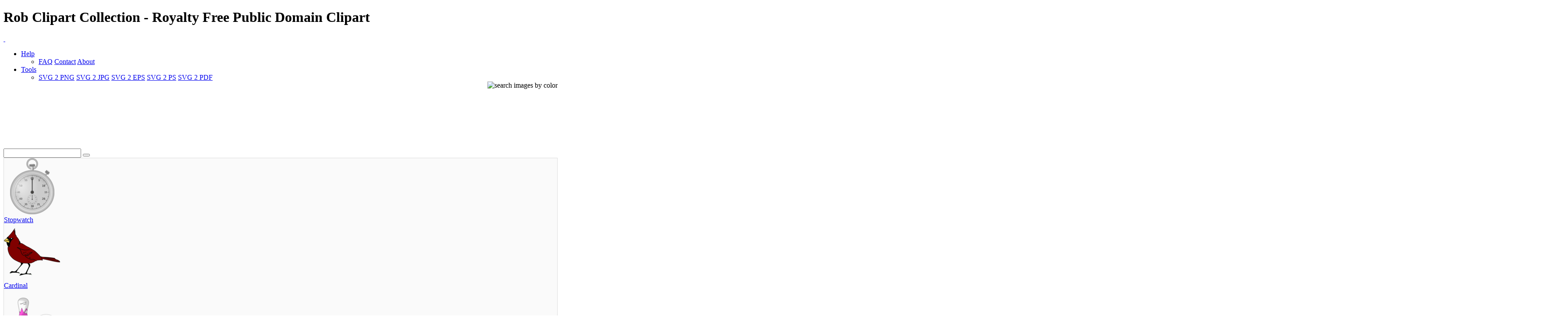

--- FILE ---
content_type: text/html; charset=UTF-8
request_url: https://www.i2clipart.com/search/rob/1
body_size: 9940
content:

<!DOCTYPE html>
<!--[if lt IE 7]> <html class="no-js lt-ie9 lt-ie8 lt-ie7" lang="en"> <![endif]-->
<!--[if IE 7]> <html class="no-js lt-ie9 lt-ie8" lang="en"> <![endif]-->
<!--[if IE 8]> <html class="no-js lt-ie9" lang="en"> <![endif]-->
<!--[if gt IE 8] -->
<html lang="en">
  <!-- <![endif] -->
  <head>
  <meta charset="utf-8">
  <title>Rob Clipart Collection | i2Clipart - Royalty Free Public Domain Clipart</title>
  <meta name="description" content="instruments, interval, stop, stopwatch, time, timing, watch, animal, bird, cardinal, cartoon, cleanup, colour, image, line, art, media, bowling, birthday, light, bar">
  <meta name="keywords" content="rob SVG Collection, rob clipart, rob image, rob icon, rob svg, rob png, public domain clipart, royalty free clipart, royalty free images, vector clipart, stock photos, stock clipart, SVG, download clipart">
  <meta content="width=device-width, initial-scale=1.0" name="viewport">
  <!--[if lt IE 9]>
    <script src="https://gist.github.com/billrobbins/4608382.js"></script>
  <![endif]-->
  <link rel="shortcut icon" href="/css/images/i2clipart.ico" type="image/x-icon" />
  <meta property="og:image" content="http://www.i2clipart.com/i2clipart.jpg">             
  <meta property="og:url" content="http://www.i2clipart.com/search/rob/1"> 
  <meta property="og:title" content="Rob Clipart Collection | i2Clipart - Royalty Free Public Domain Clipart"> 
  <meta property="og:description" content="rob SVG Collection, rob clipart, rob image, rob icon, rob svg, rob png, public domain clipart, royalty free clipart, royalty free images, vector clipart, stock photos, stock clipart, SVG, download clipart"> 
  <meta property="og:type" content="website">
    <link href="/css/all.css"    media="screen" rel="stylesheet" type="text/css" />
          <link href="/css/theme.css?2"  media="screen" rel="stylesheet" type="text/css" />
          <link href="/css/fonts.css"  media="screen" rel="stylesheet" type="text/css" />          
          
          <!--[if IE 7]>
            <link href="/css/fontello-ie7.css"   media="screen" rel="stylesheet" type="text/css" />
          <![endif]-->
          							
  <script type="text/javascript" src="https://ajax.googleapis.com/ajax/libs/jquery/1.9.1/jquery.min.js"></script>
          <script src="/js/jquery_mitigate_1.1.1.min.js"></script>
  <!-- Google tag (gtag.js) -->
<script async src="https://www.googletagmanager.com/gtag/js?id=G-WPBNTQX3BS"></script>
<script>
  window.dataLayer = window.dataLayer || [];
  function gtag(){dataLayer.push(arguments);}
  gtag("js", new Date());

  gtag("config", "G-WPBNTQX3BS");
</script>
  <!-- Yandex.Metrika counter -->
            <script type="text/javascript" >
               (function(m,e,t,r,i,k,a){m[i]=m[i]||function(){(m[i].a=m[i].a||[]).push(arguments)};
               m[i].l=1*new Date();
               for (var j = 0; j < document.scripts.length; j++) {if (document.scripts[j].src === r) { return; }}
               k=e.createElement(t),a=e.getElementsByTagName(t)[0],k.async=1,k.src=r,a.parentNode.insertBefore(k,a)})
               (window, document, "script", "https://mc.yandex.ru/metrika/tag.js", "ym");

               ym(95456004, "init", {
                    clickmap:true,
                    trackLinks:true,
                    accurateTrackBounce:true
               });
            </script>
            <noscript><div><img src="https://mc.yandex.ru/watch/95456004" style="position:absolute; left:-9999px;" alt="" /></div></noscript>
            <!-- /Yandex.Metrika counter -->
   <script type="text/javascript">								
    //<![CDATA[
	$(document).ready(function(){			
		

            /* user click heart icon */
            $("a[id^=\"bookmark_\"]").click(function(e) {
                var image = $(this).attr("data-i2clipart");                
                var title = $(this).attr("data-i2title");                
                id = $(this).attr("id");                
                favorite(image, title, id);
            });

            $("a[id^=\"ban_\"]").click(function(e) {
                var image = $(this).attr("data-i2clipart");                
                var title = $(this).attr("data-i2title");                
                id = $(this).attr("id");                
                ban(image, title, id);
            });

			$("#embed").click(function () {
				if($("#embed_box").is(":visible"))
					$("#embed_box").animate({left: "+=50",height: "toggle"}, 500, function() {});
				else
					$("#embed_box").animate({left: "-=50",height: "toggle"}, 500, function() {});
         	});


            $("#swatch_btn").click(function () {
                if($("#swatch_box").is(":visible"))
                    $("#swatch_box").animate({left: "+=50",height: "toggle"}, 500, function() {});
                else
                    $("#swatch_box").animate({left: "-=50",height: "toggle"}, 500, function() {});
            });

            /* user click remove cross */
            $("a[id^=\"unfavorite_\"]").click(function(e) {
                var image = $(this).attr("data-i2clipart");                
                id = $(this).attr("id");
                unfavorite(image, id);
                refresh();
            });

			$(".tooltipy").tooltip();

			$("#palette").popover({ html : true });  
            

			$(".pin").hover(function () 
				{
           			//$(this).find(".photo").css({"opacity":"0.25"});

           			//$(this).find(".huge-icon.circled").css({"display":"block"});
           			$(this).find(".sidebar").css({"display":"block"});
         		}, 
         		function () {
           			//$(this).find(".photo").css({"opacity":"1.0"});

           			//$(this).find(".huge-icon.circled").css({"display":"none"});
           			$(this).find(".sidebar").css({"display":"none"});
         		}
     		);
			
            $("body").keydown(function(e) {            

                var left  = 37;
                var right = 39;
                var C     = 67;
                var c     = 92;

                var keyCode;                
                if ($.browser.msie)                	
                    keyCode = ("which" in event) ? event.which : event.keyCode;
                else
                    keyCode = (e.keyCode) ? e.keyCode : e.which;

                if(e.ctrlKey)
                {
                    if(keyCode == left)
                    {
                        if($(".prev_query_page").length != 0) 
                        {
                            document.location = $(".prev_query_page").attr("href");
                            return false;
                        }
                    }
                    else if(keyCode == right)
                    {
                        if($(".next_query_page").length != 0) 
                        {
                            document.location = $(".next_query_page").attr("href");
                            return false;
                        }
                    }
                    else if(keyCode == c || keyCode == C)
                    {
                        $("#press_ctrl_c").hide();
                        $("#ctrl_c_press").delay(250).slideDown("slow").delay(5000).slideUp("slow");
                    }
                }
            }); 			
		                    
	});
    //]]>
</script>		  
<link rel="stylesheet" href="/css/cookie.min.css?2" type="text/css" />  
        <script type="text/javascript" src="/js/cookie.min.js?2"></script>
        <script>
        window.addEventListener("load", function(){
        window.cookieconsent.initialise({
          "palette": {
            "popup": {
              "background": "#003A47",
              "text": "#eeeeee"
            },
            "button": {
              "background": "#46C6E2"
            }
          },
          "showLink": true,
          "position": "bottom-right",
          "content": {
            "message": "This site uses cookies to deliver our services and to ensure you get the best experience. By continuing to use this site, you consent to our use of cookies and acknowledge that you have read and understand our ",
            "dismiss": "Accept",
            "link": "Privacy Policy, Cookie Policy, and Terms",
            "href": "/privacy"
          }
        })});
        </script>
</head>
<body class="theme-pattern-retina-wood">
<header>
                <h1>Rob Clipart Collection - Royalty Free Public Domain Clipart</h1>     
                <nav class="navbar navbar-fixed-top">
                  <div class="navbar-inner">
                    <div class="container">
                      <a class="btn btn-navbar" data-target=".nav-collapse" data-toggle="collapse">
                        <span class="icon-bar"></span>
                        <span class="icon-bar"></span>
                        <span class="icon-bar"></span>
                      </a>
                      <a id="logo" class="pull-left" href="http://www.i2clipart.com">&nbsp;</a>
                      <div class="nav-collapse collapse">             
                                               
                       <ul class="nav pull-right"><li class="dropdown">
                          <a class="dropdown-toggle" data-toggle="dropdown" href="#">Help</a>
                            <ul class="dropdown-menu">
                              <li>
                                <a href="/faq">FAQ</a>
                                <a href="/contact">Contact</a>
                                <a href="/about">About</a>
                              </li>
                            </ul>
                        </li><li class="dropdown">
                          <a class="dropdown-toggle" data-toggle="dropdown" href="#">Tools</a>
                            <ul class="dropdown-menu">
                              <li>
                                <a href="/convert-svg-to-png">SVG 2 PNG</a>
                                <a href="/convert-svg-to-jpg">SVG 2 JPG</a>
                                <a href="/convert-svg-to-eps">SVG 2 EPS</a>
                                <a href="/convert-svg-to-ps">SVG 2 PS</a>
                                <a href="/convert-svg-to-pdf">SVG 2 PDF</a>
                              </li>
                            </ul>
                        </li></ul>  
                       <div style="float:right;margin-top:-16px;margin-left:10px;">
                <div>                  
                  <a class="btn btn-default tooltipy" style="height:32px;" id="swatch_btn" data-placement="bottom" title="Search by Color"><img src="/css/images/rainbow.png" alt="search images by color" /></a>                                        
                  <a class="btn btn-default heart tooltipy" style="height:32px;" href="/favorites" data-placement="bottom" title="My Favorites"><i class="icon-heart"></i></a>
                </div>

                <div class="row-fluid" style="position:relative; z-index: 1;">
                  <div style="position:absolute;right:0px;top:0px;"><div id="swatch_box" ><a class="pull-left tooltipy palette" data-placement="top" style="background:#ccf3fc"  title="#ccf3fc" href="/search/~ccffff/1"></a><a class="pull-left tooltipy palette" data-placement="top" style="background:#cedffc"  title="#cedffc" href="/search/~ccccff/1"></a><a class="pull-left tooltipy palette" data-placement="top" style="background:#c1b9fc"  title="#c1b9fc" href="/search/~ccccff/1"></a><a class="pull-left tooltipy palette" data-placement="top" style="background:#d7b9fc"  title="#d7b9fc" href="/search/~ccccff/1"></a><a class="pull-left tooltipy palette" data-placement="top" style="background:#e8c6db"  title="#e8c6db" href="/search/~ffcccc/1"></a><a class="pull-left tooltipy palette" data-placement="top" style="background:#f0ced1"  title="#f0ced1" href="/search/~ffcccc/1"></a><a class="pull-left tooltipy palette" data-placement="top" style="background:#f4d5cc"  title="#f4d5cc" href="/search/~ffcccc/1"></a><a class="pull-left tooltipy palette" data-placement="top" style="background:#f8e3cb"  title="#f8e3cb" href="/search/~ffcccc/1"></a><a class="pull-left tooltipy palette" data-placement="top" style="background:#f9e7cb"  title="#f9e7cb" href="/search/~ffffcc/1"></a><a class="pull-left tooltipy palette" data-placement="top" style="background:#fef6d5"  title="#fef6d5" href="/search/~ffffcc/1"></a><a class="pull-left tooltipy palette" data-placement="top" style="background:#f9f7d4"  title="#f9f7d4" href="/search/~ffffcc/1"></a><a class="pull-left tooltipy palette" data-placement="top" style="background:#e0e9ca"  title="#e0e9ca" href="/search/~ccffcc/1"></a><a class="pull-left tooltipy palette" data-placement="top" style="background:
#9fe6f6"  title="
#9fe6f6" href="/search/~0099ff/1"></a><a class="pull-left tooltipy palette" data-placement="top" style="background:#a1c1f6"  title="#a1c1f6" href="/search/~99ccff/1"></a><a class="pull-left tooltipy palette" data-placement="top" style="background:#988cf7"  title="#988cf7" href="/search/~9999ff/1"></a><a class="pull-left tooltipy palette" data-placement="top" style="background:#bc8cf7"  title="#bc8cf7" href="/search/~cc99ff/1"></a><a class="pull-left tooltipy palette" data-placement="top" style="background:#daa2c4"  title="#daa2c4" href="/search/~cc99cc/1"></a><a class="pull-left tooltipy palette" data-placement="top" style="background:#e4a8ae"  title="#e4a8ae" href="/search/~cc9999/1"></a><a class="pull-left tooltipy palette" data-placement="top" style="background:#eab4a4"  title="#eab4a4" href="/search/~ffcc99/1"></a><a class="pull-left tooltipy palette" data-placement="top" style="background:#f1cba1"  title="#f1cba1" href="/search/~ffcc99/1"></a><a class="pull-left tooltipy palette" data-placement="top" style="background:#f2d2a0"  title="#f2d2a0" href="/search/~ffcc99/1"></a><a class="pull-left tooltipy palette" data-placement="top" style="background:#f9eaa7"  title="#f9eaa7" href="/search/~ffff99/1"></a><a class="pull-left tooltipy palette" data-placement="top" style="background:#f1edaa"  title="#f1edaa" href="/search/~ffff99/1"></a><a class="pull-left tooltipy palette" data-placement="top" style="background:#cbdba6"  title="#cbdba6" href="/search/~cccc99/1"></a><a class="pull-left tooltipy palette" data-placement="top" style="background:
#73dbf3"  title="
#73dbf3" href="/search/~0066cc/1"></a><a class="pull-left tooltipy palette" data-placement="top" style="background:#75a4f3"  title="#75a4f3" href="/search/~6699ff/1"></a><a class="pull-left tooltipy palette" data-placement="top" style="background:#7260f4"  title="#7260f4" href="/search/~6666ff/1"></a><a class="pull-left tooltipy palette" data-placement="top" style="background:#a360f4"  title="#a360f4" href="/search/~9966cc/1"></a><a class="pull-left tooltipy palette" data-placement="top" style="background:#d07eb0"  title="#d07eb0" href="/search/~cc6699/1"></a><a class="pull-left tooltipy palette" data-placement="top" style="background:#da828a"  title="#da828a" href="/search/~cc9999/1"></a><a class="pull-left tooltipy palette" data-placement="top" style="background:#e3937c"  title="#e3937c" href="/search/~cc9966/1"></a><a class="pull-left tooltipy palette" data-placement="top" style="background:#ebb577"  title="#ebb577" href="/search/~ffcc66/1"></a><a class="pull-left tooltipy palette" data-placement="top" style="background:#eebf76"  title="#eebf76" href="/search/~ffcc66/1"></a><a class="pull-left tooltipy palette" data-placement="top" style="background:#f4dd7c"  title="#f4dd7c" href="/search/~ffcc66/1"></a><a class="pull-left tooltipy palette" data-placement="top" style="background:#ece680"  title="#ece680" href="/search/~ffff99/1"></a><a class="pull-left tooltipy palette" data-placement="top" style="background:#bad083"  title="#bad083" href="/search/~cccc99/1"></a><a class="pull-left tooltipy palette" data-placement="top" style="background:
#4ad0ef"  title="
#4ad0ef" href="/search/~0033cc/1"></a><a class="pull-left tooltipy palette" data-placement="top" style="background:#4c88ef"  title="#4c88ef" href="/search/~3399ff/1"></a><a class="pull-left tooltipy palette" data-placement="top" style="background:#4e38ef"  title="#4e38ef" href="/search/~3333ff/1"></a><a class="pull-left tooltipy palette" data-placement="top" style="background:#8a38ef"  title="#8a38ef" href="/search/~6633cc/1"></a><a class="pull-left tooltipy palette" data-placement="top" style="background:#c75a9c"  title="#c75a9c" href="/search/~cc6699/1"></a><a class="pull-left tooltipy palette" data-placement="top" style="background:#d35c67"  title="#d35c67" href="/search/~cc6666/1"></a><a class="pull-left tooltipy palette" data-placement="top" style="background:#dd7253"  title="#dd7253" href="/search/~cc6666/1"></a><a class="pull-left tooltipy palette" data-placement="top" style="background:#e89f4d"  title="#e89f4d" href="/search/~ff9966/1"></a><a class="pull-left tooltipy palette" data-placement="top" style="background:#ebac4b"  title="#ebac4b" href="/search/~ff9933/1"></a><a class="pull-left tooltipy palette" data-placement="top" style="background:#efd154"  title="#efd154" href="/search/~ffcc66/1"></a><a class="pull-left tooltipy palette" data-placement="top" style="background:#e8df56"  title="#e8df56" href="/search/~ffcc66/1"></a><a class="pull-left tooltipy palette" data-placement="top" style="background:#a9c75e"  title="#a9c75e" href="/search/~99cc66/1"></a><a class="pull-left tooltipy palette" data-placement="top" style="background:
#22c4ea"  title="
#22c4ea" href="/search/~0033cc/1"></a><a class="pull-left tooltipy palette" data-placement="top" style="background:#246dea"  title="#246dea" href="/search/~3366ff/1"></a><a class="pull-left tooltipy palette" data-placement="top" style="background:#2b11ea"  title="#2b11ea" href="/search/~3300ff/1"></a><a class="pull-left tooltipy palette" data-placement="top" style="background:#7211ea"  title="#7211ea" href="/search/~6600ff/1"></a><a class="pull-left tooltipy palette" data-placement="top" style="background:#c0348a"  title="#c0348a" href="/search/~cc3399/1"></a><a class="pull-left tooltipy palette" data-placement="top" style="background:#ce3543"  title="#ce3543" href="/search/~cc3333/1"></a><a class="pull-left tooltipy palette" data-placement="top" style="background:#da522b"  title="#da522b" href="/search/~cc6633/1"></a><a class="pull-left tooltipy palette" data-placement="top" style="background:#e68a22"  title="#e68a22" href="/search/~ff9933/1"></a><a class="pull-left tooltipy palette" data-placement="top" style="background:#e99a20"  title="#e99a20" href="/search/~ff9933/1"></a><a class="pull-left tooltipy palette" data-placement="top" style="background:#eac52d"  title="#eac52d" href="/search/~ffcc33/1"></a><a class="pull-left tooltipy palette" data-placement="top" style="background:#e5db2c"  title="#e5db2c" href="/search/~cccc33/1"></a><a class="pull-left tooltipy palette" data-placement="top" style="background:#99c039"  title="#99c039" href="/search/~99cc33/1"></a><a class="pull-left tooltipy palette" data-placement="top" style="background:
#00b8e2"  title="
#00b8e2" href="/search/~0000cc/1"></a><a class="pull-left tooltipy palette" data-placement="top" style="background:#0054e4"  title="#0054e4" href="/search/~0066cc/1"></a><a class="pull-left tooltipy palette" data-placement="top" style="background:#1900d1"  title="#1900d1" href="/search/~0000cc/1"></a><a class="pull-left tooltipy palette" data-placement="top" style="background:#5d00d1"  title="#5d00d1" href="/search/~3300cc/1"></a><a class="pull-left tooltipy palette" data-placement="top" style="background:#aa2175"  title="#aa2175" href="/search/~993366/1"></a><a class="pull-left tooltipy palette" data-placement="top" style="background:#c21726"  title="#c21726" href="/search/~cc0033/1"></a><a class="pull-left tooltipy palette" data-placement="top" style="background:#cf370b"  title="#cf370b" href="/search/~cc3300/1"></a><a class="pull-left tooltipy palette" data-placement="top" style="background:#de7600"  title="#de7600" href="/search/~cc6600/1"></a><a class="pull-left tooltipy palette" data-placement="top" style="background:#df8700"  title="#df8700" href="/search/~cc9900/1"></a><a class="pull-left tooltipy palette" data-placement="top" style="background:#e5ba07"  title="#e5ba07" href="/search/~cccc00/1"></a><a class="pull-left tooltipy palette" data-placement="top" style="background:#e5d801"  title="#e5d801" href="/search/~cccc00/1"></a><a class="pull-left tooltipy palette" data-placement="top" style="background:#85ac23"  title="#85ac23" href="/search/~999933/1"></a><a class="pull-left tooltipy palette" data-placement="top" style="background:
#0097b9"  title="
#0097b9" href="/search/~000099/1"></a><a class="pull-left tooltipy palette" data-placement="top" style="background:#0045bb"  title="#0045bb" href="/search/~0033cc/1"></a><a class="pull-left tooltipy palette" data-placement="top" style="background:#1400a8"  title="#1400a8" href="/search/~000099/1"></a><a class="pull-left tooltipy palette" data-placement="top" style="background:#4b00a8"  title="#4b00a8" href="/search/~330099/1"></a><a class="pull-left tooltipy palette" data-placement="top" style="background:#8c165f"  title="#8c165f" href="/search/~990066/1"></a><a class="pull-left tooltipy palette" data-placement="top" style="background:#a10e1c"  title="#a10e1c" href="/search/~990033/1"></a><a class="pull-left tooltipy palette" data-placement="top" style="background:#ae2b05"  title="#ae2b05" href="/search/~993300/1"></a><a class="pull-left tooltipy palette" data-placement="top" style="background:#b56000"  title="#b56000" href="/search/~cc6600/1"></a><a class="pull-left tooltipy palette" data-placement="top" style="background:#b66e00"  title="#b66e00" href="/search/~cc6600/1"></a><a class="pull-left tooltipy palette" data-placement="top" style="background:#c39d00"  title="#c39d00" href="/search/~cc9900/1"></a><a class="pull-left tooltipy palette" data-placement="top" style="background:#beb400"  title="#beb400" href="/search/~cccc00/1"></a><a class="pull-left tooltipy palette" data-placement="top" style="background:#6d8f17"  title="#6d8f17" href="/search/~669900/1"></a><a class="pull-left tooltipy palette" data-placement="top" style="background:
#007692"  title="
#007692" href="/search/~000066/1"></a><a class="pull-left tooltipy palette" data-placement="top" style="background:#003793"  title="#003793" href="/search/~003399/1"></a><a class="pull-left tooltipy palette" data-placement="top" style="background:#0f0081"  title="#0f0081" href="/search/~000099/1"></a><a class="pull-left tooltipy palette" data-placement="top" style="background:#3a0081"  title="#3a0081" href="/search/~330099/1"></a><a class="pull-left tooltipy palette" data-placement="top" style="background:#6e0d49"  title="#6e0d49" href="/search/~660033/1"></a><a class="pull-left tooltipy palette" data-placement="top" style="background:#810812"  title="#810812" href="/search/~990000/1"></a><a class="pull-left tooltipy palette" data-placement="top" style="background:#8b1f00"  title="#8b1f00" href="/search/~993300/1"></a><a class="pull-left tooltipy palette" data-placement="top" style="background:#8d4b00"  title="#8d4b00" href="/search/~993300/1"></a><a class="pull-left tooltipy palette" data-placement="top" style="background:#8e5600"  title="#8e5600" href="/search/~996600/1"></a><a class="pull-left tooltipy palette" data-placement="top" style="background:#9b7d00"  title="#9b7d00" href="/search/~996600/1"></a><a class="pull-left tooltipy palette" data-placement="top" style="background:#968e00"  title="#968e00" href="/search/~999900/1"></a><a class="pull-left tooltipy palette" data-placement="top" style="background:#55710f"  title="#55710f" href="/search/~666600/1"></a><a class="pull-left tooltipy palette" data-placement="top" style="background:
#00586d"  title="
#00586d" href="/search/~000066/1"></a><a class="pull-left tooltipy palette" data-placement="top" style="background:#00296e"  title="#00296e" href="/search/~003366/1"></a><a class="pull-left tooltipy palette" data-placement="top" style="background:#0a005d"  title="#0a005d" href="/search/~000066/1"></a><a class="pull-left tooltipy palette" data-placement="top" style="background:#2a005d"  title="#2a005d" href="/search/~330066/1"></a><a class="pull-left tooltipy palette" data-placement="top" style="background:#4f0734"  title="#4f0734" href="/search/~660033/1"></a><a class="pull-left tooltipy palette" data-placement="top" style="background:#60030b"  title="#60030b" href="/search/~660000/1"></a><a class="pull-left tooltipy palette" data-placement="top" style="background:#661600"  title="#661600" href="/search/~660000/1"></a><a class="pull-left tooltipy palette" data-placement="top" style="background:#693700"  title="#693700" href="/search/~663300/1"></a><a class="pull-left tooltipy palette" data-placement="top" style="background:#693f00"  title="#693f00" href="/search/~663300/1"></a><a class="pull-left tooltipy palette" data-placement="top" style="background:#765e00"  title="#765e00" href="/search/~666600/1"></a><a class="pull-left tooltipy palette" data-placement="top" style="background:#716a00"  title="#716a00" href="/search/~666600/1"></a><a class="pull-left tooltipy palette" data-placement="top" style="background:#3d5208"  title="#3d5208" href="/search/~336600/1"></a><a class="pull-left tooltipy palette" data-placement="top" style="background:
#ffffff"  title="
#ffffff" href="/search/~00ffff/1"></a><a class="pull-left tooltipy palette" data-placement="top" style="background:#e9e9e9"  title="#e9e9e9" href="/search/~ffffcc/1"></a><a class="pull-left tooltipy palette" data-placement="top" style="background:#d4d4d4"  title="#d4d4d4" href="/search/~cccccc/1"></a><a class="pull-left tooltipy palette" data-placement="top" style="background:#bfbfbf"  title="#bfbfbf" href="/search/~cccccc/1"></a><a class="pull-left tooltipy palette" data-placement="top" style="background:#aaaaaa"  title="#aaaaaa" href="/search/~999999/1"></a><a class="pull-left tooltipy palette" data-placement="top" style="background:#959595"  title="#959595" href="/search/~999999/1"></a><a class="pull-left tooltipy palette" data-placement="top" style="background:#808080"  title="#808080" href="/search/~999999/1"></a><a class="pull-left tooltipy palette" data-placement="top" style="background:#6a6a6a"  title="#6a6a6a" href="/search/~666666/1"></a><a class="pull-left tooltipy palette" data-placement="top" style="background:#555555"  title="#555555" href="/search/~666666/1"></a><a class="pull-left tooltipy palette" data-placement="top" style="background:#404040"  title="#404040" href="/search/~333333/1"></a><a class="pull-left tooltipy palette" data-placement="top" style="background:#2b2b2b"  title="#2b2b2b" href="/search/~333333/1"></a><a class="pull-left tooltipy palette" data-placement="top" style="background:#161616"  title="#161616" href="/search/~000000/1"></a></div></div>                    
                </div>
              </div>                     
                      </div>                      
                    </div>
                  </div>
                </nav>
              </header><!-- Main Content -->
  <div id="wrapper">
    <div class="container center">
                    <div class="span8" style="padding-top:8px;"><script async src="//pagead2.googlesyndication.com/pagead/js/adsbygoogle.js"></script>
				<!-- 728x90 Top -->
				<ins class="adsbygoogle"
				     style="display:inline-block;width:728px;height:90px"
				     data-ad-client="ca-pub-5930435762906662"
				     data-ad-slot="9353277407"></ins>
				<script>
				(adsbygoogle = window.adsbygoogle || []).push({});
				</script></div>
                    <div style="padding-top:35px;"><div id="search-box">
            <form action="/redir" method="POST" class="form-search">
              <div class="input-append">
                <input id="query" name="query" type="text" class="span2 search-query">
                <button type="submit" class="btn"><i class="icon-search"></i></button>
            </div>
            </form>
          </div></div>
                  </div>
    <div id="content" role="main">    
     <section class="section" style="background:#fafafa; border:1px solid #ddd; padding-bottom:60px;">
                        <div class="container">
                                                                                                            
                            <div class="row-fluid ">
<div class="span3" >
	<div class="pin">
		<div class="photo">
    		<a  href="/clipart-stopwatch-d7e1" data-i2clipart="clipart-stopwatch-d7e1" title="Stopwatch">
      			<img src="/cliparts/d/7/e/1/clipart-stopwatch-d7e1.png" alt="Stopwatch" width="128" height="128" />
    		</a>
    	</div>
    	<div class="attribution">
    		<a class="link" href="/clipart-stopwatch-d7e1">Stopwatch</a>
    		
    		<a id="bookmark_clipart-stopwatch-d7e1" class="link_lgt tooltipy star unfavorite" href="#_" rel="nofollow" data-placement="top" data-i2title="Stopwatch" data-i2clipart="clipart-stopwatch-d7e1" title="Favorite"></a>    	
            
    		<div class="sidebar">
		
		<div class="pull-up"><a id="facebook_clipart-stopwatch-d7e1" class="link tooltipy" href="https://www.facebook.com/sharer/sharer.php?u=http%3A%2F%2Fwww.i2clipart.com/clipart-stopwatch-d7e1" rel="nofollow" data-placement="right" data-i2clipart="clipart-stopwatch-d7e1" title="Share"><i class="icon-facebook"></i></a></div>
        <div class="pull-up"><a id="edit_clipart-stopwatch-d7e1" class="link tooltipy" href="/svgedit/editor/svg-editor.html?url=/cliparts/d/7/e/1/clipart-stopwatch-d7e1.svg" rel="nofollow" data-placement="right" data-i2clipart="clipart-stopwatch-d7e1" title="Edit"><i class="icon-pencil"></i></a></div>                		
        <div class="pull-up"><a id="report_clipart-stopwatch-d7e1" class="link tooltipy" href="/report?id=clipart-stopwatch-d7e1" rel="nofollow" data-placement="right" data-i2clipart="clipart-stopwatch-d7e1" title="Report"><i class="icon-flag"></i></a></div>
		<div class="pull-up"><a id="download_clipart-stopwatch-d7e1" class="link tooltipy" href="/clipart-stopwatch-d7e1" rel="nofollow" data-placement="right" data-i2clipart="clipart-stopwatch-d7e1" title="Download"><i class="icon-download-alt"></i></a></div>


        
	</div>
    	</div>
    </div>
</div>
<div class="span3" >
	<div class="pin">
		<div class="photo">
    		<a  href="/clipart-cardinal-8f90" data-i2clipart="clipart-cardinal-8f90" title="Cardinal">
      			<img src="/cliparts/8/f/9/0/clipart-cardinal-8f90.png" alt="Cardinal" width="128" height="128" />
    		</a>
    	</div>
    	<div class="attribution">
    		<a class="link" href="/clipart-cardinal-8f90">Cardinal</a>
    		
    		<a id="bookmark_clipart-cardinal-8f90" class="link_lgt tooltipy star unfavorite" href="#_" rel="nofollow" data-placement="top" data-i2title="Cardinal" data-i2clipart="clipart-cardinal-8f90" title="Favorite"></a>    	
            
    		<div class="sidebar">
		
		<div class="pull-up"><a id="facebook_clipart-cardinal-8f90" class="link tooltipy" href="https://www.facebook.com/sharer/sharer.php?u=http%3A%2F%2Fwww.i2clipart.com/clipart-cardinal-8f90" rel="nofollow" data-placement="right" data-i2clipart="clipart-cardinal-8f90" title="Share"><i class="icon-facebook"></i></a></div>
        <div class="pull-up"><a id="edit_clipart-cardinal-8f90" class="link tooltipy" href="/svgedit/editor/svg-editor.html?url=/cliparts/8/f/9/0/clipart-cardinal-8f90.svg" rel="nofollow" data-placement="right" data-i2clipart="clipart-cardinal-8f90" title="Edit"><i class="icon-pencil"></i></a></div>                		
        <div class="pull-up"><a id="report_clipart-cardinal-8f90" class="link tooltipy" href="/report?id=clipart-cardinal-8f90" rel="nofollow" data-placement="right" data-i2clipart="clipart-cardinal-8f90" title="Report"><i class="icon-flag"></i></a></div>
		<div class="pull-up"><a id="download_clipart-cardinal-8f90" class="link tooltipy" href="/clipart-cardinal-8f90" rel="nofollow" data-placement="right" data-i2clipart="clipart-cardinal-8f90" title="Download"><i class="icon-download-alt"></i></a></div>


        
	</div>
    	</div>
    </div>
</div>
<div class="span3" >
	<div class="pin">
		<div class="photo">
    		<a  href="/clipart-girls-birthday-invitation-7137" data-i2clipart="clipart-girls-birthday-invitation-7137" title="Girls Birthday Invitation">
      			<img src="/cliparts/7/1/3/7/clipart-girls-birthday-invitation-7137.png" alt="Girls Birthday Invitation" width="128" height="128" />
    		</a>
    	</div>
    	<div class="attribution">
    		<a class="link" href="/clipart-girls-birthday-invitation-7137">Girls Birthday Inv ...</a>
    		
    		<a id="bookmark_clipart-girls-birthday-invitation-7137" class="link_lgt tooltipy star unfavorite" href="#_" rel="nofollow" data-placement="top" data-i2title="Girls Birthday Invitation" data-i2clipart="clipart-girls-birthday-invitation-7137" title="Favorite"></a>    	
            
    		<div class="sidebar">
		
		<div class="pull-up"><a id="facebook_clipart-girls-birthday-invitation-7137" class="link tooltipy" href="https://www.facebook.com/sharer/sharer.php?u=http%3A%2F%2Fwww.i2clipart.com/clipart-girls-birthday-invitation-7137" rel="nofollow" data-placement="right" data-i2clipart="clipart-girls-birthday-invitation-7137" title="Share"><i class="icon-facebook"></i></a></div>
        <div class="pull-up"><a id="edit_clipart-girls-birthday-invitation-7137" class="link tooltipy" href="/svgedit/editor/svg-editor.html?url=/cliparts/7/1/3/7/clipart-girls-birthday-invitation-7137.svg" rel="nofollow" data-placement="right" data-i2clipart="clipart-girls-birthday-invitation-7137" title="Edit"><i class="icon-pencil"></i></a></div>                		
        <div class="pull-up"><a id="report_clipart-girls-birthday-invitation-7137" class="link tooltipy" href="/report?id=clipart-girls-birthday-invitation-7137" rel="nofollow" data-placement="right" data-i2clipart="clipart-girls-birthday-invitation-7137" title="Report"><i class="icon-flag"></i></a></div>
		<div class="pull-up"><a id="download_clipart-girls-birthday-invitation-7137" class="link tooltipy" href="/clipart-girls-birthday-invitation-7137" rel="nofollow" data-placement="right" data-i2clipart="clipart-girls-birthday-invitation-7137" title="Download"><i class="icon-download-alt"></i></a></div>


        
	</div>
    	</div>
    </div>
</div>
<div class="span3" >
	<div class="pin">
		<div class="photo">
    		<a  href="/clipart-police-car-light-bar-95e7" data-i2clipart="clipart-police-car-light-bar-95e7" title="Police Car Light Bar">
      			<img src="/cliparts/9/5/e/7/clipart-police-car-light-bar-95e7.png" alt="Police Car Light Bar" width="128" height="128" />
    		</a>
    	</div>
    	<div class="attribution">
    		<a class="link" href="/clipart-police-car-light-bar-95e7">Police Car Light B ...</a>
    		
    		<a id="bookmark_clipart-police-car-light-bar-95e7" class="link_lgt tooltipy star unfavorite" href="#_" rel="nofollow" data-placement="top" data-i2title="Police Car Light Bar" data-i2clipart="clipart-police-car-light-bar-95e7" title="Favorite"></a>    	
            
    		<div class="sidebar">
		
		<div class="pull-up"><a id="facebook_clipart-police-car-light-bar-95e7" class="link tooltipy" href="https://www.facebook.com/sharer/sharer.php?u=http%3A%2F%2Fwww.i2clipart.com/clipart-police-car-light-bar-95e7" rel="nofollow" data-placement="right" data-i2clipart="clipart-police-car-light-bar-95e7" title="Share"><i class="icon-facebook"></i></a></div>
        <div class="pull-up"><a id="edit_clipart-police-car-light-bar-95e7" class="link tooltipy" href="/svgedit/editor/svg-editor.html?url=/cliparts/9/5/e/7/clipart-police-car-light-bar-95e7.svg" rel="nofollow" data-placement="right" data-i2clipart="clipart-police-car-light-bar-95e7" title="Edit"><i class="icon-pencil"></i></a></div>                		
        <div class="pull-up"><a id="report_clipart-police-car-light-bar-95e7" class="link tooltipy" href="/report?id=clipart-police-car-light-bar-95e7" rel="nofollow" data-placement="right" data-i2clipart="clipart-police-car-light-bar-95e7" title="Report"><i class="icon-flag"></i></a></div>
		<div class="pull-up"><a id="download_clipart-police-car-light-bar-95e7" class="link tooltipy" href="/clipart-police-car-light-bar-95e7" rel="nofollow" data-placement="right" data-i2clipart="clipart-police-car-light-bar-95e7" title="Download"><i class="icon-download-alt"></i></a></div>


        
	</div>
    	</div>
    </div>
</div></div><div class="row-fluid pull-up-20">
<div class="span3" >
	<div class="pin">
		<div class="photo">
    		<a  href="/clipart-piggybank-c0b5" data-i2clipart="clipart-piggybank-c0b5" title="Piggybank">
      			<img src="/cliparts/c/0/b/5/clipart-piggybank-c0b5.png" alt="Piggybank" width="128" height="128" />
    		</a>
    	</div>
    	<div class="attribution">
    		<a class="link" href="/clipart-piggybank-c0b5">Piggybank</a>
    		
    		<a id="bookmark_clipart-piggybank-c0b5" class="link_lgt tooltipy star unfavorite" href="#_" rel="nofollow" data-placement="top" data-i2title="Piggybank" data-i2clipart="clipart-piggybank-c0b5" title="Favorite"></a>    	
            
    		<div class="sidebar">
		
		<div class="pull-up"><a id="facebook_clipart-piggybank-c0b5" class="link tooltipy" href="https://www.facebook.com/sharer/sharer.php?u=http%3A%2F%2Fwww.i2clipart.com/clipart-piggybank-c0b5" rel="nofollow" data-placement="right" data-i2clipart="clipart-piggybank-c0b5" title="Share"><i class="icon-facebook"></i></a></div>
        <div class="pull-up"><a id="edit_clipart-piggybank-c0b5" class="link tooltipy" href="/svgedit/editor/svg-editor.html?url=/cliparts/c/0/b/5/clipart-piggybank-c0b5.svg" rel="nofollow" data-placement="right" data-i2clipart="clipart-piggybank-c0b5" title="Edit"><i class="icon-pencil"></i></a></div>                		
        <div class="pull-up"><a id="report_clipart-piggybank-c0b5" class="link tooltipy" href="/report?id=clipart-piggybank-c0b5" rel="nofollow" data-placement="right" data-i2clipart="clipart-piggybank-c0b5" title="Report"><i class="icon-flag"></i></a></div>
		<div class="pull-up"><a id="download_clipart-piggybank-c0b5" class="link tooltipy" href="/clipart-piggybank-c0b5" rel="nofollow" data-placement="right" data-i2clipart="clipart-piggybank-c0b5" title="Download"><i class="icon-download-alt"></i></a></div>


        
	</div>
    	</div>
    </div>
</div>
<div class="span3" >
	<div class="pin">
		<div class="photo">
    		<a  href="/clipart-server-1u-5851" data-i2clipart="clipart-server-1u-5851" title="Server 1u">
      			<img src="/cliparts/5/8/5/1/clipart-server-1u-5851.png" alt="Server 1u" width="128" height="128" />
    		</a>
    	</div>
    	<div class="attribution">
    		<a class="link" href="/clipart-server-1u-5851">Server 1u</a>
    		
    		<a id="bookmark_clipart-server-1u-5851" class="link_lgt tooltipy star unfavorite" href="#_" rel="nofollow" data-placement="top" data-i2title="Server 1u" data-i2clipart="clipart-server-1u-5851" title="Favorite"></a>    	
            
    		<div class="sidebar">
		
		<div class="pull-up"><a id="facebook_clipart-server-1u-5851" class="link tooltipy" href="https://www.facebook.com/sharer/sharer.php?u=http%3A%2F%2Fwww.i2clipart.com/clipart-server-1u-5851" rel="nofollow" data-placement="right" data-i2clipart="clipart-server-1u-5851" title="Share"><i class="icon-facebook"></i></a></div>
        <div class="pull-up"><a id="edit_clipart-server-1u-5851" class="link tooltipy" href="/svgedit/editor/svg-editor.html?url=/cliparts/5/8/5/1/clipart-server-1u-5851.svg" rel="nofollow" data-placement="right" data-i2clipart="clipart-server-1u-5851" title="Edit"><i class="icon-pencil"></i></a></div>                		
        <div class="pull-up"><a id="report_clipart-server-1u-5851" class="link tooltipy" href="/report?id=clipart-server-1u-5851" rel="nofollow" data-placement="right" data-i2clipart="clipart-server-1u-5851" title="Report"><i class="icon-flag"></i></a></div>
		<div class="pull-up"><a id="download_clipart-server-1u-5851" class="link tooltipy" href="/clipart-server-1u-5851" rel="nofollow" data-placement="right" data-i2clipart="clipart-server-1u-5851" title="Download"><i class="icon-download-alt"></i></a></div>


        
	</div>
    	</div>
    </div>
</div>
<div class="span3" >
	<div class="pin">
		<div class="photo">
    		<a  href="/clipart-server-2u-a3c7" data-i2clipart="clipart-server-2u-a3c7" title="Server 2u">
      			<img src="/cliparts/a/3/c/7/clipart-server-2u-a3c7.png" alt="Server 2u" width="128" height="128" />
    		</a>
    	</div>
    	<div class="attribution">
    		<a class="link" href="/clipart-server-2u-a3c7">Server 2u</a>
    		
    		<a id="bookmark_clipart-server-2u-a3c7" class="link_lgt tooltipy star unfavorite" href="#_" rel="nofollow" data-placement="top" data-i2title="Server 2u" data-i2clipart="clipart-server-2u-a3c7" title="Favorite"></a>    	
            
    		<div class="sidebar">
		
		<div class="pull-up"><a id="facebook_clipart-server-2u-a3c7" class="link tooltipy" href="https://www.facebook.com/sharer/sharer.php?u=http%3A%2F%2Fwww.i2clipart.com/clipart-server-2u-a3c7" rel="nofollow" data-placement="right" data-i2clipart="clipart-server-2u-a3c7" title="Share"><i class="icon-facebook"></i></a></div>
        <div class="pull-up"><a id="edit_clipart-server-2u-a3c7" class="link tooltipy" href="/svgedit/editor/svg-editor.html?url=/cliparts/a/3/c/7/clipart-server-2u-a3c7.svg" rel="nofollow" data-placement="right" data-i2clipart="clipart-server-2u-a3c7" title="Edit"><i class="icon-pencil"></i></a></div>                		
        <div class="pull-up"><a id="report_clipart-server-2u-a3c7" class="link tooltipy" href="/report?id=clipart-server-2u-a3c7" rel="nofollow" data-placement="right" data-i2clipart="clipart-server-2u-a3c7" title="Report"><i class="icon-flag"></i></a></div>
		<div class="pull-up"><a id="download_clipart-server-2u-a3c7" class="link tooltipy" href="/clipart-server-2u-a3c7" rel="nofollow" data-placement="right" data-i2clipart="clipart-server-2u-a3c7" title="Download"><i class="icon-download-alt"></i></a></div>


        
	</div>
    	</div>
    </div>
</div>
<div class="span3" >
	<div class="pin">
		<div class="photo">
    		<a  href="/clipart-gigabit-layer-2-switch-283e" data-i2clipart="clipart-gigabit-layer-2-switch-283e" title="Gigabit Layer 2 Switch">
      			<img src="/cliparts/2/8/3/e/clipart-gigabit-layer-2-switch-283e.png" alt="Gigabit Layer 2 Switch" width="128" height="128" />
    		</a>
    	</div>
    	<div class="attribution">
    		<a class="link" href="/clipart-gigabit-layer-2-switch-283e">Gigabit Layer 2 Sw ...</a>
    		
    		<a id="bookmark_clipart-gigabit-layer-2-switch-283e" class="link_lgt tooltipy star unfavorite" href="#_" rel="nofollow" data-placement="top" data-i2title="Gigabit Layer 2 Switch" data-i2clipart="clipart-gigabit-layer-2-switch-283e" title="Favorite"></a>    	
            
    		<div class="sidebar">
		
		<div class="pull-up"><a id="facebook_clipart-gigabit-layer-2-switch-283e" class="link tooltipy" href="https://www.facebook.com/sharer/sharer.php?u=http%3A%2F%2Fwww.i2clipart.com/clipart-gigabit-layer-2-switch-283e" rel="nofollow" data-placement="right" data-i2clipart="clipart-gigabit-layer-2-switch-283e" title="Share"><i class="icon-facebook"></i></a></div>
        <div class="pull-up"><a id="edit_clipart-gigabit-layer-2-switch-283e" class="link tooltipy" href="/svgedit/editor/svg-editor.html?url=/cliparts/2/8/3/e/clipart-gigabit-layer-2-switch-283e.svg" rel="nofollow" data-placement="right" data-i2clipart="clipart-gigabit-layer-2-switch-283e" title="Edit"><i class="icon-pencil"></i></a></div>                		
        <div class="pull-up"><a id="report_clipart-gigabit-layer-2-switch-283e" class="link tooltipy" href="/report?id=clipart-gigabit-layer-2-switch-283e" rel="nofollow" data-placement="right" data-i2clipart="clipart-gigabit-layer-2-switch-283e" title="Report"><i class="icon-flag"></i></a></div>
		<div class="pull-up"><a id="download_clipart-gigabit-layer-2-switch-283e" class="link tooltipy" href="/clipart-gigabit-layer-2-switch-283e" rel="nofollow" data-placement="right" data-i2clipart="clipart-gigabit-layer-2-switch-283e" title="Download"><i class="icon-download-alt"></i></a></div>


        
	</div>
    	</div>
    </div>
</div></div><div class="center" style="margin-top:20px;"><script async src="https://pagead2.googlesyndication.com/pagead/js/adsbygoogle.js"></script>
				<!-- 728x90 Middle -->
				<ins class="adsbygoogle"
				     style="display:inline-block;width:728px;height:90px"
				     data-ad-client="ca-pub-5930435762906662"
				     data-ad-slot="1830010609"></ins>
				<script>
				(adsbygoogle = window.adsbygoogle || []).push({});
				</script></div><div class="row-fluid pull-up-20">
<div class="span3" >
	<div class="pin">
		<div class="photo">
    		<a  href="/clipart-gigabit-layer-3-switch-4-8423" data-i2clipart="clipart-gigabit-layer-3-switch-4-8423" title="Gigabit Layer 3 Switch 4">
      			<img src="/cliparts/8/4/2/3/clipart-gigabit-layer-3-switch-4-8423.png" alt="Gigabit Layer 3 Switch 4" width="128" height="128" />
    		</a>
    	</div>
    	<div class="attribution">
    		<a class="link" href="/clipart-gigabit-layer-3-switch-4-8423">Gigabit Layer 3 Sw ...</a>
    		
    		<a id="bookmark_clipart-gigabit-layer-3-switch-4-8423" class="link_lgt tooltipy star unfavorite" href="#_" rel="nofollow" data-placement="top" data-i2title="Gigabit Layer 3 Switch 4" data-i2clipart="clipart-gigabit-layer-3-switch-4-8423" title="Favorite"></a>    	
            
    		<div class="sidebar">
		
		<div class="pull-up"><a id="facebook_clipart-gigabit-layer-3-switch-4-8423" class="link tooltipy" href="https://www.facebook.com/sharer/sharer.php?u=http%3A%2F%2Fwww.i2clipart.com/clipart-gigabit-layer-3-switch-4-8423" rel="nofollow" data-placement="right" data-i2clipart="clipart-gigabit-layer-3-switch-4-8423" title="Share"><i class="icon-facebook"></i></a></div>
        <div class="pull-up"><a id="edit_clipart-gigabit-layer-3-switch-4-8423" class="link tooltipy" href="/svgedit/editor/svg-editor.html?url=/cliparts/8/4/2/3/clipart-gigabit-layer-3-switch-4-8423.svg" rel="nofollow" data-placement="right" data-i2clipart="clipart-gigabit-layer-3-switch-4-8423" title="Edit"><i class="icon-pencil"></i></a></div>                		
        <div class="pull-up"><a id="report_clipart-gigabit-layer-3-switch-4-8423" class="link tooltipy" href="/report?id=clipart-gigabit-layer-3-switch-4-8423" rel="nofollow" data-placement="right" data-i2clipart="clipart-gigabit-layer-3-switch-4-8423" title="Report"><i class="icon-flag"></i></a></div>
		<div class="pull-up"><a id="download_clipart-gigabit-layer-3-switch-4-8423" class="link tooltipy" href="/clipart-gigabit-layer-3-switch-4-8423" rel="nofollow" data-placement="right" data-i2clipart="clipart-gigabit-layer-3-switch-4-8423" title="Download"><i class="icon-download-alt"></i></a></div>


        
	</div>
    	</div>
    </div>
</div>
<div class="span3" >
	<div class="pin">
		<div class="photo">
    		<a  href="/clipart-gigabit-layer-3-switch-3-c4ec" data-i2clipart="clipart-gigabit-layer-3-switch-3-c4ec" title="Gigabit Layer 3 Switch 3">
      			<img src="/cliparts/c/4/e/c/clipart-gigabit-layer-3-switch-3-c4ec.png" alt="Gigabit Layer 3 Switch 3" width="128" height="128" />
    		</a>
    	</div>
    	<div class="attribution">
    		<a class="link" href="/clipart-gigabit-layer-3-switch-3-c4ec">Gigabit Layer 3 Sw ...</a>
    		
    		<a id="bookmark_clipart-gigabit-layer-3-switch-3-c4ec" class="link_lgt tooltipy star unfavorite" href="#_" rel="nofollow" data-placement="top" data-i2title="Gigabit Layer 3 Switch 3" data-i2clipart="clipart-gigabit-layer-3-switch-3-c4ec" title="Favorite"></a>    	
            
    		<div class="sidebar">
		
		<div class="pull-up"><a id="facebook_clipart-gigabit-layer-3-switch-3-c4ec" class="link tooltipy" href="https://www.facebook.com/sharer/sharer.php?u=http%3A%2F%2Fwww.i2clipart.com/clipart-gigabit-layer-3-switch-3-c4ec" rel="nofollow" data-placement="right" data-i2clipart="clipart-gigabit-layer-3-switch-3-c4ec" title="Share"><i class="icon-facebook"></i></a></div>
        <div class="pull-up"><a id="edit_clipart-gigabit-layer-3-switch-3-c4ec" class="link tooltipy" href="/svgedit/editor/svg-editor.html?url=/cliparts/c/4/e/c/clipart-gigabit-layer-3-switch-3-c4ec.svg" rel="nofollow" data-placement="right" data-i2clipart="clipart-gigabit-layer-3-switch-3-c4ec" title="Edit"><i class="icon-pencil"></i></a></div>                		
        <div class="pull-up"><a id="report_clipart-gigabit-layer-3-switch-3-c4ec" class="link tooltipy" href="/report?id=clipart-gigabit-layer-3-switch-3-c4ec" rel="nofollow" data-placement="right" data-i2clipart="clipart-gigabit-layer-3-switch-3-c4ec" title="Report"><i class="icon-flag"></i></a></div>
		<div class="pull-up"><a id="download_clipart-gigabit-layer-3-switch-3-c4ec" class="link tooltipy" href="/clipart-gigabit-layer-3-switch-3-c4ec" rel="nofollow" data-placement="right" data-i2clipart="clipart-gigabit-layer-3-switch-3-c4ec" title="Download"><i class="icon-download-alt"></i></a></div>


        
	</div>
    	</div>
    </div>
</div>
<div class="span3" >
	<div class="pin">
		<div class="photo">
    		<a  href="/clipart-generic-ultrium-tape-drive-dc1b" data-i2clipart="clipart-generic-ultrium-tape-drive-dc1b" title="Generic Ultrium Tape Drive">
      			<img src="/cliparts/d/c/1/b/clipart-generic-ultrium-tape-drive-dc1b.png" alt="Generic Ultrium Tape Drive" width="128" height="128" />
    		</a>
    	</div>
    	<div class="attribution">
    		<a class="link" href="/clipart-generic-ultrium-tape-drive-dc1b">Generic Ultrium Ta ...</a>
    		
    		<a id="bookmark_clipart-generic-ultrium-tape-drive-dc1b" class="link_lgt tooltipy star unfavorite" href="#_" rel="nofollow" data-placement="top" data-i2title="Generic Ultrium Tape Drive" data-i2clipart="clipart-generic-ultrium-tape-drive-dc1b" title="Favorite"></a>    	
            
    		<div class="sidebar">
		
		<div class="pull-up"><a id="facebook_clipart-generic-ultrium-tape-drive-dc1b" class="link tooltipy" href="https://www.facebook.com/sharer/sharer.php?u=http%3A%2F%2Fwww.i2clipart.com/clipart-generic-ultrium-tape-drive-dc1b" rel="nofollow" data-placement="right" data-i2clipart="clipart-generic-ultrium-tape-drive-dc1b" title="Share"><i class="icon-facebook"></i></a></div>
        <div class="pull-up"><a id="edit_clipart-generic-ultrium-tape-drive-dc1b" class="link tooltipy" href="/svgedit/editor/svg-editor.html?url=/cliparts/d/c/1/b/clipart-generic-ultrium-tape-drive-dc1b.svg" rel="nofollow" data-placement="right" data-i2clipart="clipart-generic-ultrium-tape-drive-dc1b" title="Edit"><i class="icon-pencil"></i></a></div>                		
        <div class="pull-up"><a id="report_clipart-generic-ultrium-tape-drive-dc1b" class="link tooltipy" href="/report?id=clipart-generic-ultrium-tape-drive-dc1b" rel="nofollow" data-placement="right" data-i2clipart="clipart-generic-ultrium-tape-drive-dc1b" title="Report"><i class="icon-flag"></i></a></div>
		<div class="pull-up"><a id="download_clipart-generic-ultrium-tape-drive-dc1b" class="link tooltipy" href="/clipart-generic-ultrium-tape-drive-dc1b" rel="nofollow" data-placement="right" data-i2clipart="clipart-generic-ultrium-tape-drive-dc1b" title="Download"><i class="icon-download-alt"></i></a></div>


        
	</div>
    	</div>
    </div>
</div>
<div class="span3" >
	<div class="pin">
		<div class="photo">
    		<a  href="/clipart-half-height-ultrium-tape-drive-2547" data-i2clipart="clipart-half-height-ultrium-tape-drive-2547" title="Half Height Ultrium Tape Drive">
      			<img src="/cliparts/2/5/4/7/clipart-half-height-ultrium-tape-drive-2547.png" alt="Half Height Ultrium Tape Drive" width="128" height="128" />
    		</a>
    	</div>
    	<div class="attribution">
    		<a class="link" href="/clipart-half-height-ultrium-tape-drive-2547">Half Height Ultriu ...</a>
    		
    		<a id="bookmark_clipart-half-height-ultrium-tape-drive-2547" class="link_lgt tooltipy star unfavorite" href="#_" rel="nofollow" data-placement="top" data-i2title="Half Height Ultrium Tape Drive" data-i2clipart="clipart-half-height-ultrium-tape-drive-2547" title="Favorite"></a>    	
            
    		<div class="sidebar">
		
		<div class="pull-up"><a id="facebook_clipart-half-height-ultrium-tape-drive-2547" class="link tooltipy" href="https://www.facebook.com/sharer/sharer.php?u=http%3A%2F%2Fwww.i2clipart.com/clipart-half-height-ultrium-tape-drive-2547" rel="nofollow" data-placement="right" data-i2clipart="clipart-half-height-ultrium-tape-drive-2547" title="Share"><i class="icon-facebook"></i></a></div>
        <div class="pull-up"><a id="edit_clipart-half-height-ultrium-tape-drive-2547" class="link tooltipy" href="/svgedit/editor/svg-editor.html?url=/cliparts/2/5/4/7/clipart-half-height-ultrium-tape-drive-2547.svg" rel="nofollow" data-placement="right" data-i2clipart="clipart-half-height-ultrium-tape-drive-2547" title="Edit"><i class="icon-pencil"></i></a></div>                		
        <div class="pull-up"><a id="report_clipart-half-height-ultrium-tape-drive-2547" class="link tooltipy" href="/report?id=clipart-half-height-ultrium-tape-drive-2547" rel="nofollow" data-placement="right" data-i2clipart="clipart-half-height-ultrium-tape-drive-2547" title="Report"><i class="icon-flag"></i></a></div>
		<div class="pull-up"><a id="download_clipart-half-height-ultrium-tape-drive-2547" class="link tooltipy" href="/clipart-half-height-ultrium-tape-drive-2547" rel="nofollow" data-placement="right" data-i2clipart="clipart-half-height-ultrium-tape-drive-2547" title="Download"><i class="icon-download-alt"></i></a></div>


        
	</div>
    	</div>
    </div>
</div></div><div class="row-fluid pull-up-20">
<div class="span3" >
	<div class="pin">
		<div class="photo">
    		<a  href="/clipart-gigabit-layer-3-switch-2-efa4" data-i2clipart="clipart-gigabit-layer-3-switch-2-efa4" title="Gigabit Layer 3 Switch 2">
      			<img src="/cliparts/e/f/a/4/clipart-gigabit-layer-3-switch-2-efa4.png" alt="Gigabit Layer 3 Switch 2" width="128" height="128" />
    		</a>
    	</div>
    	<div class="attribution">
    		<a class="link" href="/clipart-gigabit-layer-3-switch-2-efa4">Gigabit Layer 3 Sw ...</a>
    		
    		<a id="bookmark_clipart-gigabit-layer-3-switch-2-efa4" class="link_lgt tooltipy star unfavorite" href="#_" rel="nofollow" data-placement="top" data-i2title="Gigabit Layer 3 Switch 2" data-i2clipart="clipart-gigabit-layer-3-switch-2-efa4" title="Favorite"></a>    	
            
    		<div class="sidebar">
		
		<div class="pull-up"><a id="facebook_clipart-gigabit-layer-3-switch-2-efa4" class="link tooltipy" href="https://www.facebook.com/sharer/sharer.php?u=http%3A%2F%2Fwww.i2clipart.com/clipart-gigabit-layer-3-switch-2-efa4" rel="nofollow" data-placement="right" data-i2clipart="clipart-gigabit-layer-3-switch-2-efa4" title="Share"><i class="icon-facebook"></i></a></div>
        <div class="pull-up"><a id="edit_clipart-gigabit-layer-3-switch-2-efa4" class="link tooltipy" href="/svgedit/editor/svg-editor.html?url=/cliparts/e/f/a/4/clipart-gigabit-layer-3-switch-2-efa4.svg" rel="nofollow" data-placement="right" data-i2clipart="clipart-gigabit-layer-3-switch-2-efa4" title="Edit"><i class="icon-pencil"></i></a></div>                		
        <div class="pull-up"><a id="report_clipart-gigabit-layer-3-switch-2-efa4" class="link tooltipy" href="/report?id=clipart-gigabit-layer-3-switch-2-efa4" rel="nofollow" data-placement="right" data-i2clipart="clipart-gigabit-layer-3-switch-2-efa4" title="Report"><i class="icon-flag"></i></a></div>
		<div class="pull-up"><a id="download_clipart-gigabit-layer-3-switch-2-efa4" class="link tooltipy" href="/clipart-gigabit-layer-3-switch-2-efa4" rel="nofollow" data-placement="right" data-i2clipart="clipart-gigabit-layer-3-switch-2-efa4" title="Download"><i class="icon-download-alt"></i></a></div>


        
	</div>
    	</div>
    </div>
</div>
<div class="span3" >
	<div class="pin">
		<div class="photo">
    		<a  href="/clipart-gigabit-layer-3-switch-1-6711" data-i2clipart="clipart-gigabit-layer-3-switch-1-6711" title="Gigabit Layer 3 Switch 1">
      			<img src="/cliparts/6/7/1/1/clipart-gigabit-layer-3-switch-1-6711.png" alt="Gigabit Layer 3 Switch 1" width="128" height="128" />
    		</a>
    	</div>
    	<div class="attribution">
    		<a class="link" href="/clipart-gigabit-layer-3-switch-1-6711">Gigabit Layer 3 Sw ...</a>
    		
    		<a id="bookmark_clipart-gigabit-layer-3-switch-1-6711" class="link_lgt tooltipy star unfavorite" href="#_" rel="nofollow" data-placement="top" data-i2title="Gigabit Layer 3 Switch 1" data-i2clipart="clipart-gigabit-layer-3-switch-1-6711" title="Favorite"></a>    	
            
    		<div class="sidebar">
		
		<div class="pull-up"><a id="facebook_clipart-gigabit-layer-3-switch-1-6711" class="link tooltipy" href="https://www.facebook.com/sharer/sharer.php?u=http%3A%2F%2Fwww.i2clipart.com/clipart-gigabit-layer-3-switch-1-6711" rel="nofollow" data-placement="right" data-i2clipart="clipart-gigabit-layer-3-switch-1-6711" title="Share"><i class="icon-facebook"></i></a></div>
        <div class="pull-up"><a id="edit_clipart-gigabit-layer-3-switch-1-6711" class="link tooltipy" href="/svgedit/editor/svg-editor.html?url=/cliparts/6/7/1/1/clipart-gigabit-layer-3-switch-1-6711.svg" rel="nofollow" data-placement="right" data-i2clipart="clipart-gigabit-layer-3-switch-1-6711" title="Edit"><i class="icon-pencil"></i></a></div>                		
        <div class="pull-up"><a id="report_clipart-gigabit-layer-3-switch-1-6711" class="link tooltipy" href="/report?id=clipart-gigabit-layer-3-switch-1-6711" rel="nofollow" data-placement="right" data-i2clipart="clipart-gigabit-layer-3-switch-1-6711" title="Report"><i class="icon-flag"></i></a></div>
		<div class="pull-up"><a id="download_clipart-gigabit-layer-3-switch-1-6711" class="link tooltipy" href="/clipart-gigabit-layer-3-switch-1-6711" rel="nofollow" data-placement="right" data-i2clipart="clipart-gigabit-layer-3-switch-1-6711" title="Download"><i class="icon-download-alt"></i></a></div>


        
	</div>
    	</div>
    </div>
</div>
<div class="span3" >
	<div class="pin">
		<div class="photo">
    		<a  href="/clipart-atlantis-8967" data-i2clipart="clipart-atlantis-8967" title="Atlantis">
      			<img src="/cliparts/8/9/6/7/clipart-atlantis-8967.png" alt="Atlantis" width="128" height="128" />
    		</a>
    	</div>
    	<div class="attribution">
    		<a class="link" href="/clipart-atlantis-8967">Atlantis</a>
    		
    		<a id="bookmark_clipart-atlantis-8967" class="link_lgt tooltipy star unfavorite" href="#_" rel="nofollow" data-placement="top" data-i2title="Atlantis" data-i2clipart="clipart-atlantis-8967" title="Favorite"></a>    	
            
    		<div class="sidebar">
		
		<div class="pull-up"><a id="facebook_clipart-atlantis-8967" class="link tooltipy" href="https://www.facebook.com/sharer/sharer.php?u=http%3A%2F%2Fwww.i2clipart.com/clipart-atlantis-8967" rel="nofollow" data-placement="right" data-i2clipart="clipart-atlantis-8967" title="Share"><i class="icon-facebook"></i></a></div>
        <div class="pull-up"><a id="edit_clipart-atlantis-8967" class="link tooltipy" href="/svgedit/editor/svg-editor.html?url=/cliparts/8/9/6/7/clipart-atlantis-8967.svg" rel="nofollow" data-placement="right" data-i2clipart="clipart-atlantis-8967" title="Edit"><i class="icon-pencil"></i></a></div>                		
        <div class="pull-up"><a id="report_clipart-atlantis-8967" class="link tooltipy" href="/report?id=clipart-atlantis-8967" rel="nofollow" data-placement="right" data-i2clipart="clipart-atlantis-8967" title="Report"><i class="icon-flag"></i></a></div>
		<div class="pull-up"><a id="download_clipart-atlantis-8967" class="link tooltipy" href="/clipart-atlantis-8967" rel="nofollow" data-placement="right" data-i2clipart="clipart-atlantis-8967" title="Download"><i class="icon-download-alt"></i></a></div>


        
	</div>
    	</div>
    </div>
</div>
<div class="span3" >
	<div class="pin">
		<div class="photo">
    		<a  href="/clipart-san-disk-array-scsi-b4ae" data-i2clipart="clipart-san-disk-array-scsi-b4ae" title="San Disk Array Scsi">
      			<img src="/cliparts/b/4/a/e/clipart-san-disk-array-scsi-b4ae.png" alt="San Disk Array Scsi" width="128" height="128" />
    		</a>
    	</div>
    	<div class="attribution">
    		<a class="link" href="/clipart-san-disk-array-scsi-b4ae">San Disk Array Scs ...</a>
    		
    		<a id="bookmark_clipart-san-disk-array-scsi-b4ae" class="link_lgt tooltipy star unfavorite" href="#_" rel="nofollow" data-placement="top" data-i2title="San Disk Array Scsi" data-i2clipart="clipart-san-disk-array-scsi-b4ae" title="Favorite"></a>    	
            
    		<div class="sidebar">
		
		<div class="pull-up"><a id="facebook_clipart-san-disk-array-scsi-b4ae" class="link tooltipy" href="https://www.facebook.com/sharer/sharer.php?u=http%3A%2F%2Fwww.i2clipart.com/clipart-san-disk-array-scsi-b4ae" rel="nofollow" data-placement="right" data-i2clipart="clipart-san-disk-array-scsi-b4ae" title="Share"><i class="icon-facebook"></i></a></div>
        <div class="pull-up"><a id="edit_clipart-san-disk-array-scsi-b4ae" class="link tooltipy" href="/svgedit/editor/svg-editor.html?url=/cliparts/b/4/a/e/clipart-san-disk-array-scsi-b4ae.svg" rel="nofollow" data-placement="right" data-i2clipart="clipart-san-disk-array-scsi-b4ae" title="Edit"><i class="icon-pencil"></i></a></div>                		
        <div class="pull-up"><a id="report_clipart-san-disk-array-scsi-b4ae" class="link tooltipy" href="/report?id=clipart-san-disk-array-scsi-b4ae" rel="nofollow" data-placement="right" data-i2clipart="clipart-san-disk-array-scsi-b4ae" title="Report"><i class="icon-flag"></i></a></div>
		<div class="pull-up"><a id="download_clipart-san-disk-array-scsi-b4ae" class="link tooltipy" href="/clipart-san-disk-array-scsi-b4ae" rel="nofollow" data-placement="right" data-i2clipart="clipart-san-disk-array-scsi-b4ae" title="Download"><i class="icon-download-alt"></i></a></div>


        
	</div>
    	</div>
    </div>
</div></div>
                            <div class="pull-up-40"></div>                            
                            <div class="center"><script async src="https://pagead2.googlesyndication.com/pagead/js/adsbygoogle.js"></script>
				<!-- 728x90 Status -->
				<ins class="adsbygoogle"
				     style="display:inline-block;width:728px;height:90px"
				     data-ad-client="ca-pub-5930435762906662"
				     data-ad-slot="3511893403"></ins>
				<script>
				(adsbygoogle = window.adsbygoogle || []).push({});
				</script></div>
                            <div class="center">

    <div class="pagination pagination-large">
        <ul>
          <li ><a class="prev_query_page" href="/search/rob/2" title="CTRL + LeftArrow | Previous Page">&#x25C0;</a></li>
            <li class="active"><a href="/search/rob/1">1</a></li><li ><a href="/search/rob/2">2</a></li>              
          <li ><a class="next_query_page" href="/search/rob/2" title="CTRL + RightArrow | Next Page">&#x25B6;</a></li>          
        </ul>
    </div></div>                                                        
                            <section class="section" style="margin:0 10px;">    
                  <div class="container"><h3 style="color:#ccc;">Clipart Classes</h3><a class="linko pull-left" href="/search/heart/1">Heart</a><a class="linko pull-left" href="/search/love/1">Love</a><a class="linko pull-left" href="/search/flower/1">Flower</a><a class="linko pull-left" href="/search/money/1">Money</a><a class="linko pull-left" href="/search/medal/1">Medal</a><a class="linko pull-left" href="/search/sign/1">Sign</a><a class="linko pull-left" href="/search/tree/1">Tree</a><a class="linko pull-left" href="/search/leaf/1">Leaf</a><a class="linko pull-left" href="/search/man/1">Man</a><a class="linko pull-left" href="/search/woman/1">Woman</a><a class="linko pull-left" href="/search/boy/1">Boy</a><a class="linko pull-left" href="/search/girl/1">Girl</a><a class="linko pull-left" href="/search/baby/1">Baby</a><a class="linko pull-left" href="/search/cat/1">Cat</a><a class="linko pull-left" href="/search/dog/1">Dog</a><a class="linko pull-left" href="/search/bird/1">Bird</a><a class="linko pull-left" href="/search/fish/1">Fish</a><a class="linko pull-left" href="/search/horse/1">Horse</a><a class="linko pull-left" href="/search/butterfly/1">Butterfly</a><a class="linko pull-left" href="/search/food/1">Food</a><a class="linko pull-left" href="/search/car/1">Car</a><a class="linko pull-left" href="/search/pencil/1">Pencil</a><a class="linko pull-left" href="/search/color/1">Color</a><a class="linko pull-left" href="/search/alphabet/1">Alphabet</a><a class="linko pull-left" href="/search/ball/1">Ball</a><a class="linko pull-left" href="/search/chess/1">Chess</a><a class="linko pull-left" href="/search/card/1">Card</a><a class="linko pull-left" href="/search/house/1">House</a><a class="linko pull-left" href="/search/book/1">Book</a><a class="linko pull-left" href="/search/phone/1">Phone</a><a class="linko pull-left" href="/search/camera/1">Camera</a><a class="linko pull-left" href="/search/computer/1">Computer</a><a class="linko pull-left" href="/search/cartoon/1">Cartoon</a><a class="linko pull-left" href="/search/medical/1">Medical</a><a class="linko pull-left" href="/search/skull/1">Skull</a><a class="linko pull-left" href="/search/weather/1">Weather</a><a class="linko pull-left" href="/search/sun/1">Sun</a><a class="linko pull-left" href="/search/clouds/1">Clouds</a><a class="linko pull-left" href="/search/building/1">Building</a><a class="linko pull-left" href="/search/clock/1">Clock</a><a class="linko pull-left" href="/search/coffee/1">Coffee</a><a class="linko pull-left" href="/search/Silver/1">Silver</a><a class="linko pull-left" href="/search/Gold/1">Gold</a><a class="linko pull-left" href="/search/Red/1">Red</a><a class="linko pull-left" href="/search/Green/1">Green</a><a class="linko pull-left" href="/search/Blue/1">Blue</a><a class="linko pull-left" href="/search/icon/1">Icon</a><a class="linko pull-left" href="/search/map/1">Map</a><a class="linko pull-left" href="/search/flag/1">Flag</a><a class="linko pull-left" href="/search/letters/1">Letters</a><a class="linko pull-left" href="/search/symbols/1">Symbols</a><a class="linko pull-left" href="/search/face/1">Face</a><a class="linko pull-left" href="/search/silhouette/1">Silhouette</a><a class="linko pull-left" href="/search/brain/1">Brain</a><a class="linko pull-left" href="/search/button/1">Button</a><a class="linko pull-left" href="/search/arrow/1">Arrow</a><a class="linko pull-left" href="/search/logo/1">Logo</a><a class="linko pull-left" href="/search/menu/1">Menu</a><a class="linko pull-left" href="/search/border/1">Border</a><a class="linko pull-left" href="/search/clipart/1">Clipart</a><a class="linko pull-left" href="/search/space/1">Space</a><a class="linko pull-left" href="/search/head/1">Head</a><a class="linko pull-left" href="/search/line/1">Line</a><a class="linko pull-left" href="/search/outline/1">Outline</a><a class="linko pull-left" href="/search/game/1">Game</a><a class="linko pull-left" href="/search/folder/1">Folder</a><a class="linko pull-left" href="/search/warning/1">Warning</a><a class="linko pull-left" href="/search/halloween/1">Halloween</a><a class="linko pull-left" href="/search/glass/1">Glass</a><a class="linko pull-left" href="/search/christmas/1">Christmas</a><a class="linko pull-left" href="/search/comic/1">Comic</a><a class="linko pull-left" href="/search/box/1">Box</a><a class="linko pull-left" href="/search/star/1">Star</a><a class="linko pull-left" href="/search/digital/1">Digital</a><a class="linko pull-left" href="/search/hat/1">Hat</a><a class="linko pull-left" href="/search/circle/1">Circle</a><a class="linko pull-left" href="/search/vegetables/1">Vegetables</a><a class="linko pull-left" href="/search/paper/1">Paper</a><a class="linko pull-left" href="/search/people/1">People</a><a class="linko pull-left" href="/search/letter/1">Letter</a><a class="linko pull-left" href="/search/cross/1">Cross</a><a class="linko pull-left" href="/search/semaphore/1">Semaphore</a><a class="linko pull-left" href="/search/frame/1">Frame</a><a class="linko pull-left" href="/search/world/1">World</a><a class="linko pull-left" href="/search/bear/1">Bear</a><a class="linko pull-left" href="/search/fire/1">Fire</a><a class="linko pull-left" href="/search/pattern/1">Pattern</a><a class="linko pull-left" href="/search/bottle/1">Bottle</a><a class="linko pull-left" href="/search/mouse/1">Mouse</a><a class="linko pull-left" href="/search/text/1">Text</a><a class="linko pull-left" href="/search/santa/1">Santa</a><a class="linko pull-left" href="/search/mail/1">Mail</a></div>                    
                  </section>
                            <div style="margin-top:30px;"><div class="center pull-down">
            <div class="row-fluid">
              <a target="_blank" href="/apps" title="i2Clipart Chrome Extension, Firefox Add-on, Wordpress Plugin"><img src="/css/images/i2clipart_apps.jpg" width="600" height="100" title="i2Clipart Chrome Extension, Firefox Add-on, Wordpress Plugin" /></a>
            </div>
         </div></div>
                        </div>
                    </section>
    </div>    
  </div><!-- Page Footer -->
    <footer class="section" id="footer" role="contentinfo">
      <div class="container">
        <div class="row-fluid">

          <div class="span4">
            <h3>Free Useful Tools</h3>
            <ul class="bullet">
              <li><a class="paige" style="font-size:27px;" href="https://www.i2arabic.com">أخبار و قنوات عربية</a></li>
              <li><a class="paige" style="font-size:21px;" href="https://www.i2bopomo.com">免费在线中文输入法，使用注音</a></li>

              <li><a class="paige" href="https://www.i2symbol.com">Emoticons - Symbols - Memes</a></li>
              <li><a class="paige" href="https://www.i2ocr.com">OCR - Extract Text from Images</a></li>
              <li><a class="paige" href="https://www.sciweavers.org/i2type">International Onscreen Keyboard</a></li>              
              <li><a class="paige" href="https://www.sciweavers.org/free-online-html-to-pdf">Web Page to PDF</a></li>
              <li><a class="paige" href="https://www.sciweavers.org/free-online-web-to-image">Web Page to Image</a></li>
              <li><a class="paige" href="https://www.sciweavers.org/i2style">CSS3 Button Generator</a></li>
            </ul>            
          </div>

          <div class="span4">
            <h3>&nbsp;</h3>
            <ul class="bullet">                          
              <li><a class="paige" href="https://www.sciweavers.org/free-online-pdf-split">PDF Split</a></li>
              <li><a class="paige" href="https://www.sciweavers.org/free-online-pdf-merge">PDF Merge</a></li>     
              <li><a class="paige" href="https://www.sciweavers.org/i2img">Image Converter</a></li>
              <li><a class="paige" href="https://www.sciweavers.org/x2pdf">PDF Document Converter</a></li>              
              <li><a class="paige" href="https://www.sciweavers.org/free-online-latex-equation-editor">Latex Equation Editor</a></li>              
              <li><a class="paige" href="https://www.sciweavers.org/sci2ools">More Tools ...</a></li>
              </ul>
          </div>
          
          <div class="span4">


            <div class="socials">
              <h3>Stay in touch</h3>
              <a target="_blank" href="https://www.facebook.com/sciweavers" title="Follow us on Facebook" class="icon-facebook"></a>
              <a target="_blank" href="https://www.twitter.com/sciweavers" title="Follow us on Twitter" class="icon-twitter"></a>
            </div>
          </div>          
        </div>

        <div id="footer-menu" class="row-fluid">
          <div class="span12">
            <div class="row">
              <div class="span4">
                <span>Copyright © i2Clipart 2014-2026, <a target="_blank" href="https://sciweavers.org">Sciweavers LLC</a>, USA.</span>
              </div>
              <div class="span8">
                <ul class="inline">                  
                  <li><a href="/apps"><i class="icon-heart"></i> Apps</a></li>
                  <li><a href="/contact"><i class="icon-envelope"></i> Contact</a></li>
                  <li><a href="/dmca"><i class="icon-picture"></i> DMCA</a></li>
                  <li><a href="/copyright"><i class="icon-list"></i> Copyright</a></li>                  
                  <li><a href="/privacy"><i class="icon-lock"></i> Privacy</a></li>
                  <li><a href="/cookies"><i class="icon-lock"></i> Cookies</a></li>
                  <li><a href="/terms"><i class="icon-legal"></i> Terms</a></li>                  
                  <li><a href="/about"><i class="icon-bookmark-empty"></i> About</a></li>                  
                </ul>
              </div>
            </div>
          </div>
        </div>

      </div>
    </footer>
    <script src="/js/all.js?1"        type="text/javascript"></script><script type="text/javascript">var sc_project=8974152;var sc_invisible=1;var sc_security="d6c4fd79";</script><script type="text/javascript" src="https://www.statcounter.com/counter/counter.js"></script><script>
  (function(i,s,o,g,r,a,m){i["GoogleAnalyticsObject"]=r;i[r]=i[r]||function(){
  (i[r].q=i[r].q||[]).push(arguments)},i[r].l=1*new Date();a=s.createElement(o),
  m=s.getElementsByTagName(o)[0];a.async=1;a.src=g;m.parentNode.insertBefore(a,m)
  })(window,document,"script","//www.google-analytics.com/analytics.js","ga");

  ga("create", "UA-41197036-1", "i2clipart.com");
  ga("send", "pageview");

</script>
	</body>
</html>

--- FILE ---
content_type: text/html; charset=utf-8
request_url: https://www.google.com/recaptcha/api2/aframe
body_size: 267
content:
<!DOCTYPE HTML><html><head><meta http-equiv="content-type" content="text/html; charset=UTF-8"></head><body><script nonce="EatduQOmn_ROVnPkc923wQ">/** Anti-fraud and anti-abuse applications only. See google.com/recaptcha */ try{var clients={'sodar':'https://pagead2.googlesyndication.com/pagead/sodar?'};window.addEventListener("message",function(a){try{if(a.source===window.parent){var b=JSON.parse(a.data);var c=clients[b['id']];if(c){var d=document.createElement('img');d.src=c+b['params']+'&rc='+(localStorage.getItem("rc::a")?sessionStorage.getItem("rc::b"):"");window.document.body.appendChild(d);sessionStorage.setItem("rc::e",parseInt(sessionStorage.getItem("rc::e")||0)+1);localStorage.setItem("rc::h",'1767838751470');}}}catch(b){}});window.parent.postMessage("_grecaptcha_ready", "*");}catch(b){}</script></body></html>